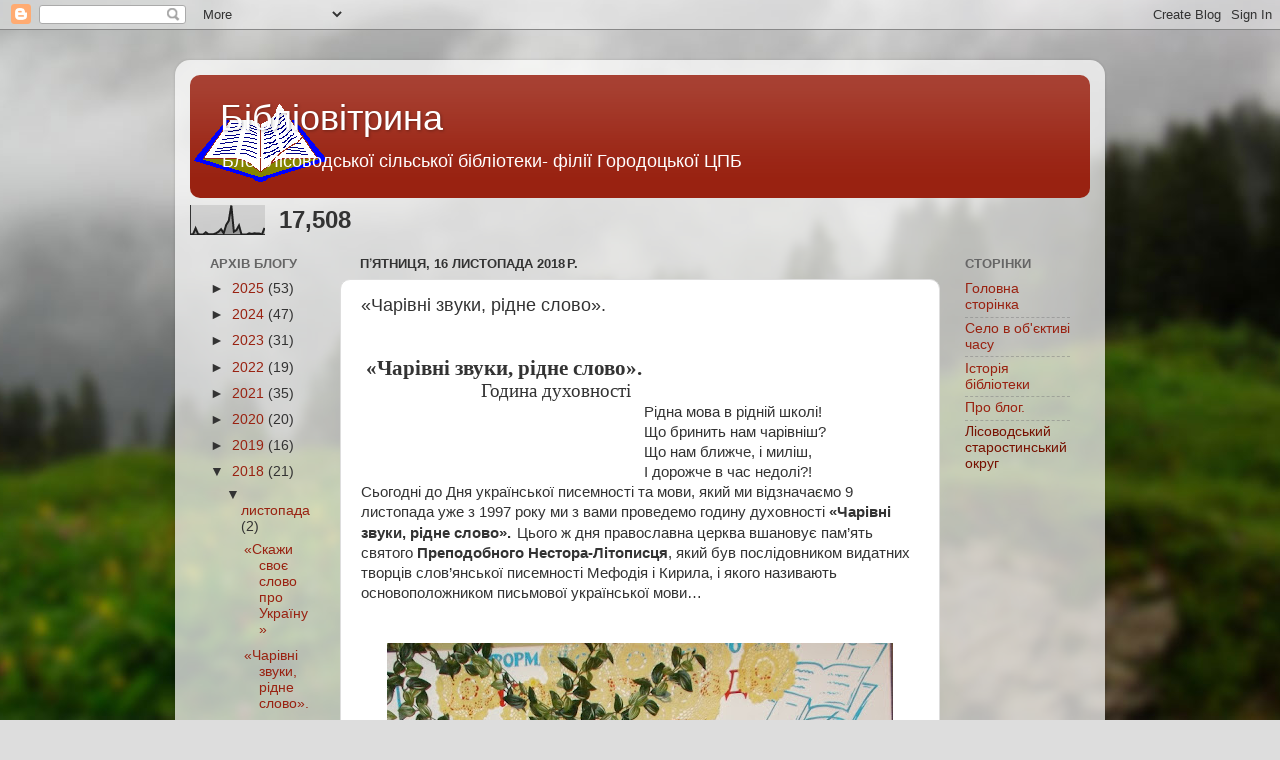

--- FILE ---
content_type: text/html; charset=UTF-8
request_url: https://lisovodylib.blogspot.com/b/stats?style=BLACK_TRANSPARENT&timeRange=ALL_TIME&token=APq4FmAC7GUvUtNY_K9s5WfDW_u6dOZbEH2vpt6s5sKCBfapdoLTKWE5fz2c4SZy3uRDjX8c0BwLS-0ZIW7LybPyuWWXICf5Lg
body_size: -31
content:
{"total":17508,"sparklineOptions":{"backgroundColor":{"fillOpacity":0.1,"fill":"#000000"},"series":[{"areaOpacity":0.3,"color":"#202020"}]},"sparklineData":[[0,0],[1,1],[2,20],[3,1],[4,0],[5,0],[6,7],[7,1],[8,1],[9,1],[10,4],[11,9],[12,17],[13,4],[14,31],[15,44],[16,93],[17,9],[18,14],[19,29],[20,0],[21,0],[22,0],[23,4],[24,2],[25,4],[26,3],[27,3],[28,0],[29,21]],"nextTickMs":3600000}